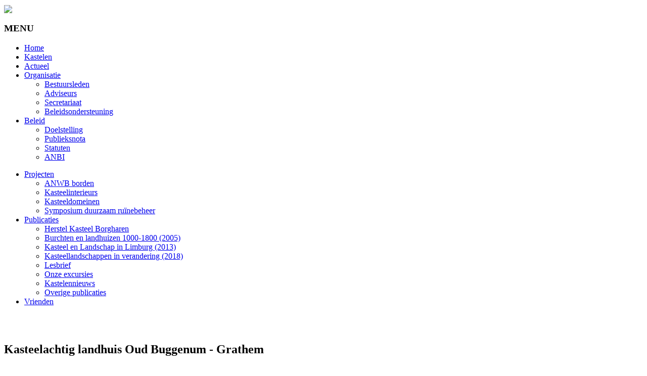

--- FILE ---
content_type: text/html; charset=UTF-8
request_url: https://www.limburgsekastelen.nl/site/action,detail/id,287/informatie.html
body_size: 31626
content:
<!DOCTYPE html>
<html lang="nl">
	<head>

	<title>Kasteel informatie - Stichting Limburgse Kastelen</title>

<!-- Metadata start -->
	<meta http-equiv="content-type" content="text/html; charset=UTF-8">
    <meta name="viewport" content="initial-scale=1.0, maximum-scale=1.0, user-scalable=0, width=device-width;"/>
	<meta name="description" content="" />
	<meta name="keywords" content=" " />
	<meta name="robots" content="Index,Follow" />
	<meta property="og:title" content="Kasteel informatie - Stichting Limburgse Kastelen" />
	<meta property="og:type" content="page"/>
	<meta property="og:description" content="" />
	<meta property="og:url" content="https://www.limburgsekastelen.nl/site/action,detail/id,287/informatie.html" />
			<meta property="og:image" content="https://www.limburgsekastelen.nl/dico/UserFiles/Images/og_image.jpg"/>
	    <meta http-equiv="X-UA-Compatible" content="IE=edge">
<!-- Metadata end -->

        <link rel="shortcut icon" href="../../favicon.ico" type="image/x-icon" />

<!-- Stylesheets start -->
	<link rel="stylesheet" href="/dico/UserFiles/css/icomoon_ultimate.css" type="text/css" media="screen" />

	<!-- Nivoslider function start (jQuery) http://dev7studios.com/nivo-slider/ -->
	<link rel="stylesheet" type="text/css" href="/dico/UserFiles/css/nivoslider.css" />
	<!-- Nivoslider function end -->

	<!-- Fancybox function start (jQuery) http://fancybox.net/ -->
	<link rel="stylesheet" href="/dico/plugins/fancybox/source/jquery.fancybox.css?v=2.1.5" type="text/css" media="screen" />
	<!-- Fancybox function end -->

	<link rel="stylesheet" type="text/css" href="/dico/plugins/cookie_script/style.css" />

	<link rel="stylesheet" href="/dico/UserFiles/css/standaard_stylesheet.css" type="text/css" /><!-- Stylesheets end -->

<!-- Javascripts start -->
	<!-- jQuery function start http://jquery.com/ -->
	<script type="text/javascript" src="https://code.jquery.com/jquery-latest.min.js"></script>
	<!-- jQuery function end -->

	<script type="text/javascript" src="/dico/plugins/cookie_script/main.js"></script>

	<!-- SmartMenus jQuery plugin -->
	<script type="text/javascript" src="/dico/plugins/smartmenu/jquery.smartmenus.js"></script>
	<!-- SmartMenus core CSS (required) -->
	<link href="/dico/plugins/smartmenu/css/sm-core-css.css" rel="stylesheet" type="text/css" />
	<!-- menu theme -->
	<script type="text/javascript" src="/dico/plugins/smartmenu/js/sm-simple/settings-horizontal.js"></script>
	<link href="/dico/UserFiles/css/smartmenu.css" rel="stylesheet" type="text/css" />

	<!-- Nivoslider function start (jQuery) http://dev7studios.com/nivo-slider/ -->
    <script type="text/javascript" src="/dico/UserFiles/js/jquery.nivo.slider.js"></script>
    <script type="text/javascript" src="/dico/UserFiles/js/nivoslider-kenburns-effect.js"></script>
	<!-- Nivoslider function end -->

<!-- jQuery Cycle plugin start http://jquery.malsup.com/cycle/ -->
	<script src="/dico/UserFiles/js/jquery.cycle2.min.js" type="text/javascript"></script>
	<link href="/dico/UserFiles/css/jquery.cycle.css" rel="stylesheet" type="text/css" />
	<!--<script src="/dico/UserFiles/js/jquery.cycle_settings.js.php" type="text/javascript"></script>-->
<!-- jQuery Cycle plugin end -->

<!-- jQuery carouFredSel plugin http://caroufredsel.dev7studios.com -->
	<script type="text/javascript" language="javascript" src="/dico/plugins/jquery/carouFredSel/jquery.carouFredSel-6.2.1-packed.js"></script>
	<!-- optionally include helper plugins -->
	<script type="text/javascript" language="javascript" src="/dico/plugins/jquery/carouFredSel/helper-plugins/jquery.mousewheel.min.js"></script>
	<script type="text/javascript" language="javascript" src="/dico/plugins/jquery/carouFredSel/helper-plugins/jquery.touchSwipe.min.js"></script>
	<script type="text/javascript" language="javascript" src="/dico/plugins/jquery/carouFredSel/helper-plugins/jquery.transit.min.js"></script>
	<script type="text/javascript" language="javascript" src="/dico/plugins/jquery/carouFredSel/helper-plugins/jquery.ba-throttle-debounce.min.js"></script>
	<script type="text/javascript" src="/dico/UserFiles/js/jquery.carouFredSel_settings.js"></script>
	<link rel="stylesheet" type="text/css" href="/dico/UserFiles/css/carouFredSel.css">
<!-- jQuery carouFredSel plugin end -->

    <link rel="stylesheet" type="text/css" href="https://stackpath.bootstrapcdn.com/font-awesome/4.7.0/css/font-awesome.min.css" />
    <link rel="stylesheet" type="text/css" href="/dico/plugins/jquery/jssocials/jssocials.css" />
    <link rel="stylesheet" type="text/css" href="/dico/plugins/jquery/jssocials/jssocials-theme-flat.css" />
    <script src="/dico/plugins/jquery/jssocials/jssocials.min.js"></script>

</head>	<body>
		<!-- Cookie message start -->
	<div class="cookie-message" style="display: none;">
    <a href="#" onclick="setCookieDico('AcceptCookiesDico', 10000)">
		<div style="" class="meldingContents">
			<div class="meldingText">
				Wij gebruiken cookies om het bezoeken van de site gemakkelijk te maken.
				Bezoekt u onze website, dan gaat u akkoord met deze cookies. Klik om de melding te verbergen.
			</div>
		</div>
	</a>
</div>
<script type="text/javascript">
//<![CDATA[
function showStuff(id) {
	$('#'+id).slideDown("slow");
}
function hideStuff(id) {
	$('#'+id).slideUp("slow");
}
function setCookieDico(value, days){
	myDate = new Date();
	myDate.setTime(myDate.getTime()+(days*24*60*60*1000));
	document.cookie = value +'=set; expires=' + myDate.toGMTString() + ";path=/";
	hideStuff('cookie-message');
}
function getCookieDico(c_name) {
	if (document.cookie.length>0){
		c_start=document.cookie.indexOf(c_name + "=");
		if (c_start!=-1){ 
			c_start=c_start + c_name.length+1; 
			c_end=document.cookie.indexOf(";",c_start);
			if (c_end==-1) c_end=document.cookie.length;
				return unescape(document.cookie.substring(c_start,c_end));
		} 
	}
	return false;
}

var hasCookie = getCookieDico("AcceptCookiesDico");
if (hasCookie != null && hasCookie != "") {
} else {
	showStuff('cookie-message');
}
//]]>
</script>
<!-- Cookie message end -->
	<header role="banner" class="header-home">
		<div class="top-header">
			<div class="wrapper">
			<div class="top-header-background"></div>
				<div class="col-2">
					<div class="top-header-left">					
						<div class="logo">
							<a href="https://www.limburgsekastelen.nl" title="Limburgse Kastelen"><img align="center" src="/dico/UserFiles/templates/images/logo.png"></a>
						</div>
					</div>
				</div>
				<div class="col-10">
					<div class="top-header-right">
						<a><div id="menu-button" class="hamburgermenu" alt="menu" title="menu"><h3 class="icon icon-menu2"> MENU</h3></div></a>
							<!-- open start ul -->
<ul id="main-menu" class="sm sm-simple collapsed">
<li class="menu-item menu-item-type-post_type menu-item-object-page"><a href="/home.html"  target="_self" class="nav__link ">Home</a>
</li> <!-- close li Home -->
<li class="menu-item menu-item-type-post_type menu-item-object-page"><a href="/limburgse_kastelen.html"  target="_self" class="nav__link ">Kastelen</a>
</li> <!-- close li Kastelen -->
<li class="menu-item menu-item-type-post_type menu-item-object-page"><a href="/#"  target="_self" class="nav__link ">Actueel</a>
</li> <!-- close li Actueel -->
<li class="menu-item menu-item-type-post_type menu-item-object-page menu-item-has-children"><a href="/organisatie.html"  target="_self" class="nav__link ">Organisatie</a> <!-- open li Organisatie -->
<ul class="sub-menu"> <!-- open ul Organisatie -->
<li class="menu-item menu-item-type-post_type menu-item-object-page"><a href="/bestuursleden.html" target="_self" class="nav__link ">Bestuursleden</a>
</li> <!-- close sub li Bestuursleden -->
<li class="menu-item menu-item-type-post_type menu-item-object-page"><a href="/adviseurs.html" target="_self" class="nav__link ">Adviseurs</a>
</li> <!-- close sub li Adviseurs -->
<li class="menu-item menu-item-type-post_type menu-item-object-page"><a href="/secretariaat.html" target="_self" class="nav__link ">Secretariaat</a>
</li> <!-- close sub li Secretariaat -->
<li class="menu-item menu-item-type-post_type menu-item-object-page"><a href="/beleidsondersteuning.html" target="_self" class="nav__link ">Beleidsondersteuning</a>
</li> <!-- close sub li Beleidsondersteuning -->
</ul> <!-- close ul Organisatie -->
</li> <!-- close li Organisatie -->
<li class="menu-item menu-item-type-post_type menu-item-object-page menu-item-has-children"><a href="/beleid.html"  target="_self" class="nav__link ">Beleid</a> <!-- open li Beleid -->
<ul class="sub-menu"> <!-- open ul Beleid -->
<li class="menu-item menu-item-type-post_type menu-item-object-page"><a href="/doelstelling.html" target="_self" class="nav__link ">Doelstelling</a>
</li> <!-- close sub li Doelstelling -->
<li class="menu-item menu-item-type-post_type menu-item-object-page"><a href="/publieksnota.html" target="_self" class="nav__link ">Publieksnota</a>
</li> <!-- close sub li Publieksnota -->
<li class="menu-item menu-item-type-post_type menu-item-object-page"><a href="/statuten.html" target="_self" class="nav__link ">Statuten</a>
</li> <!-- close sub li Statuten -->
<li class="menu-item menu-item-type-post_type menu-item-object-page"><a href="/anbi.html" target="_self" class="nav__link ">ANBI</a>
</li> <!-- close sub li ANBI -->
</ul> <!-- close ul Beleid -->
</li> <!-- close li Beleid -->
</ul>
<!-- close start ul -->
					</div>
				</div>
			</div><!--wrapper-->
		</div><!--top-header-->
		</div><!--wrapper-->
		<div class="bottom-header-home">
			<div class="wrapper">
				<div class="col-3">
					<div id="sidemenu">
						<!-- open start ul -->
<ul class="menu">
<li class="list"><a href="#"  target="_self" class="nav__link ">Projecten</a> <!-- open li Projecten -->
<ul class="items"> <!-- open ul Projecten -->
<li><a href="/anwb_borden.html" target="_self" class="nav__link ">ANWB borden</a>
</li> <!-- close sub li ANWB borden -->
<li><a href="/kasteelinterieurs.html" target="_self" class="nav__link ">Kasteelinterieurs</a>
</li> <!-- close sub li Kasteelinterieurs -->
<li><a href="/kasteeldomeinen.html" target="_self" class="nav__link ">Kasteeldomeinen</a>
</li> <!-- close sub li Kasteeldomeinen -->
<li><a href="/symposium_duurzaam_ruinebeheer.html" target="_self" class="nav__link ">Symposium duurzaam ruïnebeheer</a>
</li> <!-- close sub li Symposium duurzaam ruïnebeheer -->
</ul> <!-- close ul Projecten -->
</li> <!-- close li Projecten -->
<li class="list"><a href="#"  target="_self" class="nav__link ">Publicaties</a> <!-- open li Publicaties -->
<ul class="items"> <!-- open ul Publicaties -->
<li><a href="/herstel_kasteel_borgharen.html" target="_self" class="nav__link ">Herstel Kasteel Borgharen</a>
</li> <!-- close sub li Herstel Kasteel Borgharen -->
<li><a href="/kastelenboek_bestellen.html" target="_self" class="nav__link ">Burchten en landhuizen 1000-1800 (2005)</a>
</li> <!-- close sub li Burchten en landhuizen 1000-1800 (2005) -->
<li><a href="/kasteel_en_landschap_limburg.html" target="_self" class="nav__link ">Kasteel en Landschap in Limburg (2013)</a>
</li> <!-- close sub li Kasteel en Landschap in Limburg (2013) -->
<li><a href="/limburgse_kasteellandschappen_in_verandering.html" target="_self" class="nav__link ">Kasteellandschappen in verandering (2018)</a>
</li> <!-- close sub li Kasteellandschappen in verandering (2018) -->
<li><a href="/lesbrief.html" target="_self" class="nav__link ">Lesbrief</a>
</li> <!-- close sub li Lesbrief -->
<li><a href="/onze_excursies.html" target="_self" class="nav__link ">Onze excursies</a>
</li> <!-- close sub li Onze excursies -->
<li><a href="/kastelennieuws.html" target="_self" class="nav__link ">Kastelennieuws</a>
</li> <!-- close sub li Kastelennieuws -->
<li><a href="/overige_publicaties.html" target="_self" class="nav__link ">Overige publicaties</a>
</li> <!-- close sub li Overige publicaties -->
</ul> <!-- close ul Publicaties -->
</li> <!-- close li Publicaties -->
<li class="list"><a href="/vrienden.html"  target="_self" class="nav__link ">Vrienden</a>
</li> <!-- close li Vrienden -->
</ul>
<!-- close start ul -->

<script type="text/javascript">
	const list = document.querySelectorAll('.list');

	function accordion(e){
		e.stopPropagation(); 
		if(this.classList.contains('active')){
			this.classList.remove('active');
		}
		else if(this.parentElement.parentElement.classList.contains('active')){
			this.classList.add('active');
		}
		else{
			for(i=0; i < list.length; i++){
			  list[i].classList.remove('active');
			}
				this.classList.add('active');
			}
	}

	for(i = 0; i < list.length; i++ ){
		list[i].addEventListener('click', accordion);
	}
</script>					</div>
				</div>
				<div class="col-9">
				<!--  start Headlines  -->
					<div id="headliner">
						<div class="slider-outer">
							<!-- Header images function start -->	
							<img  src="/dico/UserFiles/Headerimage/11855613_1459914654315504_6071752795373876886_n.jpg" alt="" />							<!-- Header images function end -->
						</div>
					</div>
				</div>
			</div><!--wrapper-->
		</div><!--bottom-header-->
	</header><!--header-->			<main role="main">
	<section class="contenthome">
		<div class="top-content">
			<div class="wrapper">
				<div class="col-12">
					<!--  start Kasteelinformatie  -->
	﻿			
<script type="text/javascript">
$(document).ready(function() {

	$(".tab_kasteelinfo").hide();
	$(".tab_kasteelinfo:first").show(); 

	$("ul.tabs li").click(function() {
		$("ul.tabs li").removeClass("active");
		$(this).addClass("active");
		$(".tab_kasteelinfo").hide();
		var activeTab = $(this).attr("rel"); 
		$("#"+activeTab).fadeIn(); 
	});
});
</script>
<div class="kasteelinfoTabs">
	<h1>Kasteelachtig landhuis Oud Buggenum - Grathem</h1>
	<ul class="tabs">
		<li rel="informatie" class="active">Informatie</li>
		<li rel="gegevens">Gegevens</li>
		<li rel="documentatie">Documentatie</li>
		<li rel="kasteeldomein">Domein</li>
        		<li rel="media">Media</li>
	</ul>
</div>

<div class="kasteelinfoWrapper">

	<div id="informatie" class="tab_kasteelinfo">
		<div class="kasteelinfoLeft col-6">
			<div class="center">
				<span class="kasteelinfoImage">
				<img src="/dico/UserFiles/templates/images/standaard_kasteelimage.jpg" title="Oud Buggenum" height="70"/>				</span>
				<div id="map-canvas" class="kasteelinfoGooglemaps"></div>
			</div>	
						<span class="kasteelinfoNaam"><h3>Naam:</h3><span class="kasteelinfoText">Oud Buggenum</span></span>
												<span class="kasteelinfoAlternatievenaam"><h3>Alternatieve benaming(en):</h3><span class="kasteelinfoText">Groot Buggenum</span></span>
									<span class="kasteelinfoAdres"><h3>Adres:</h3><span class="kasteelinfoText">Loorderstraat 3, Grathem</span></span>
									<span class="kasteelinfoAlternatievenaam"><h3>Website:</h3><span class="kasteelinfoText"><a href="http://www.kasteelgrootbuggenum.nl" target="_blank">http://www.kasteelgrootbuggenum.nl</a></span></span>
					</div>
		<div class="kasteelinfoRight col-6"> 
									<span class="kasteelinfoBezoek"><h3>Informatie:</h3><span class="kasteelinfoText"><p>Kasteel Oud-Buggenum of Groot-Buggenum heeft meerdere voorgangers. Willem Verbruggen, een in Grathem geboren boterhandelaar te Luik, liet omstreeks 1889 het oude kasteel afbreken en een nieuw jachtslot bouwen. Na zijn dochter Leonie en haar echtgenoot zijn er nog diverse particuliere eigenaren geweest. Kasteel Oud-Buggenum of Groot-Buggenum werd tijdens WO II verwoest en is in de jaren zeventig grotendeels herbouwd. In 1971 kocht de in 2001 overleden professor Helmuth Hentrich, architect uit D&uuml;sseldorf, de ru&iuml;ne en liet vanaf 1975 een grondige reconstructie / restauratie uitvoeren. Daarna kwam het kasteel met inboedel in handen van de provincie Limburg die het in gebruik heeft voor verschillende doeleinden.</p></span></span>
												<span class="kasteelinfoBezoek"><h3>Bezoek mogelijkheden:</h3><span class="kasteelinfoText"><p>Nee</p></span></span>
												<span class="kasteelinfoOmschrijving"><h3>Omschrijving:</h3><span class="kasteelinfoText"><p>(MIP) Negentiende-eeuws kasteel-complex bestaande uit diverse woonverblijven, een hoektoren en diverse bijgebouwen. Overheersend zijn de neorenaissancistische stijlelementen: trapgevels, vensters met roedenverdeling, hardstenen decoraties, ovale vormen boven de vensters. Op het zadeldak liggen pannen, de torenspits is met leien gedekt. Het huis heeft een stenen ommuring en een omgrachting.</p></span></span>
											</div>
	</div>
	
	<div id="gegevens" class="tab_kasteelinfo">
		<div class="kasteelinfoLeft col-6">
									<span class="kasteelinfoBouwtype"><h3>Bouwtype:</h3><span class="kasteelinfoText">Kasteelachtig landhuis</span></span>
												<span class="kasteelinfoTypologie"><h3>Typologie:</h3><span class="kasteelinfoText">Moated site</span></span>
												<span class="kasteelinfoHuidigGebruik"><h3>Huidig gebruik:</h3><span class="kasteelinfoText">Ontmoetingscentrum</span></span>
									<span class="kasteelinfoAdres"><h3>Adres:</h3><span class="kasteelinfoText">Loorderstraat 3</span></span>
					</div>
		<div class="kasteelinfoRight col-6">
						<span class="kasteelinfoPlaats"><h3>Plaats:</h3><span class="kasteelinfoText">Grathem</span>
												<span class="kasteelinfoGemeente"><h3>Gemeente:</h3><span class="kasteelinfoText">Leudal</span></span>
																		<span class="kasteelinfoOmvangMonument"><h3>Omvang monument:</h3><span class="kasteelinfoText">Huis, ommuring en grachten</span></span>
					</div>
	</div>

	<div id="documentatie" class="tab_kasteelinfo">
									<div class="kasteelinfoLeft col-6">
				<span class="kasteelinfoDocumentatie"><h3>Documentatie:</h3><span class="kasteelinfoText"><ul>
<li>Hanssen, J.H., <em>Inventaris van het archief van de familie De Borchgrave d'Altena 1392-1793</em>, Maastricht, 1983.</li>
<li>Rijksdienst voor de Monumentenzorg, <em>Dossier Oud Buggenum</em>, Zeist, Documentatie historische buitenplaatsen.</li>
</ul></span></span>
			</div>
							<div class="kasteelinfoRight col-6">
				 <span class="kasteelinfoLiteratuur"><h3>Literatuur:</h3><span class="kasteelinfoText"><ul>
<li>Allema, A.C., <em>Inventaris van de archieven der gemeente Grathem</em>, Maastricht, Inspectie der Gemeente- en Waterschapsarchieven in Limburg, 1950, 227 p.</li>
<li>Crassier, Louis baron de, <em>Dictionnaire historique du Limbourg n&eacute;erlandais de la p&eacute;riode f&eacute;odale &agrave; nos jours</em>, Maastricht, Van Aelst, opnieuw gepagineerde overdruk uit Publications de la Soci&eacute;t&eacute; Historique et Arch&eacute;ologique dans le Limbourg 1930-1937, p. 125.</li>
<li>Crassier, Louis baron de, 'Comt&eacute; de Hornes.... 7, Fiefs et seigneuries 9-10, Grathem (Het huis Buggenum of Meersen)' in: <em>Publications de la Soci&eacute;t&eacute; Historique et Arch&eacute;ologique dans le Limbourg</em>, (1929), p. 375.</li>
<li>Forschelen, J., <em>Een boekje open over Grathem en Kelpen-Oler : kroniek van een gemeente, 1800-1991</em>, Grathem, Gemeente Grathem, 1990, 111 p.</li>
<li>Hupperetz, W., B. Olde Meierink en R. Rommes (red.), <em>Kastelen in Limburg. Burchten en landhuizen (1000-1800)</em>, Utrecht, Matrijs, 2006, pp. 209-212.</li>
<li>Hentrich, H. et al., <em>Kasteel Groot Buggenum: biografie van een huis / biography of a manor house</em>, K&ouml;ln, DuMont Buchverlag, 1992, 83 p. + 120 p. met foto's.</li>
<li>Heugten, L. van, <em>Uit de geschiedenis van Grathem</em>, Grathem, Rabobank / Jong Nederland, 1982, 63 p.</li>
<li>Janssen de Limpens, K.J.Th., <em>Leen- en laathoven in de Maaslandse territoria v&oacute;&oacute;r 1795</em>, (Werken uitgegeven door Limburgs Geschied- en Oudheidkundig Genootschap, nr. 6) Maastricht, 1974, p. 213 (nr. 1220).</li>
<li><em>De Provincie Limburg</em> (2 delen), Deel VII in Voorlopige Lijst der Nederlandsche Monumenten van Geschiedenis en Kunst, Den Haag, 1926, p. 94.</li>
<li>Wintershoven, E. van, 'Wapens en inschriften te Grathem, Thorn en Heel met aanteekeningen: (Grathem)' in: <em>De Maasgouw</em>, 31(1909), p. 83.</li>
</ul></span></span>
			</div>
			</div>
    
        
	<div id="kasteeldomein" class="tab_kasteelinfo">
		<div class="kasteelinfoLeft col-8">
			<span class="kasteelinfoDomeintekst"><span class="kasteelinfoText">
								<p>Kasteel Groot-Buggenum is gelegen ten zuidwesten van het dorp Grathem op de zuidelijke oever van de Uffelse Beek. In de Middeleeuwen werd het aangeduid als Bucking(h)e. Later zijn andere namen gebruikt als Oud-Buggenum en, naar de eigenaren uit de families Van Meersen en Van Kerkhem, 'huijsse Meersen' of 'kerksken castel'. Een relatie met het in 1230 voor het eerst vermelde, maar duidelijk oudere dorp Buggenum is niet aan te geven.<br /><br />De eerste schriftelijke bronnen die verwijzen naar Groot-Buggenum dateren uit de vijftiende eeuw, maar over de toenmalige verschijningsvorm kan weinig worden gezegd. Een jaartalsteen met 1600 kan erop duiden dat het kasteel in dat jaar verbouwd of uitgebreid is.<br /><br />Volgens de oudste kadasterkaart had het kasteel in 1817 toen een carr&eacute;vorm waarvan de oostelijke vleugel deels geopend was.<br /><br />Rondom het kasteel was in de achttiende eeuw een dubbel grachtenstelsel aangelegd met een directe verbinding naar de nabijgelegen Uffelse Beek. De toegang tot het binnenplein bevond zich in het midden van de oostzijde, waar in de eerste helft van de negentiende eeuw nog een groot voorplein lag dat aan de noordzijde was afgesloten door een schuur of boerderij. Achter het kasteel werden in 1745 de tuinen met stervormige padenpatronen aangelegd. Nadat het kasteel in 1793 door brand was verwoest, is het waarschijnlijk provisorisch hersteld.<br /><br />Toen Willem Verbruggen de ruine in 1880 kocht, liet hij op de noordwestelijke hoek van het kasteel een nieuw negotisch jachtslot bouwen naar ontwerp van E. Corbeij. Bij oorlogshandelingen in 1944 werd het kasteel zwaar beschadigd en raakte daarna in verval. Vanaf 1975 heeft architect-eigenaar Hentrich een even grondige als uitzonderlijke restauratie laten uitvoeren. Het huis bleef in zijn structuur ongewijzigd, maar veranderde in verschijningsvorm en inrichting.<br /><br /><em>Nu nog te zien:</em><br /><br /><br /><br /><em>Context:</em><br /><br />Gelegen op de zuidoever van de Uffelse Beek</p>							</span></span>
		</div><!-- kasteelinfoLeft -->
		<div class="kasteelinfoRight col-4">
			<script src="https://malsup.github.io/jquery.cycle2.carousel.js"></script>
			<script src="https://malsup.github.io/jquery.cycle2.tile.js"></script>
			<div class="kasteelinfoDomeinafbeeldingen">
				<div id="slideshow-1">
					<div id="cycle-1" class="cycle-slideshow"
						data-cycle-slides="> a"
						data-cycle-timeout="0"
						data-cycle-fx="scrollHorz"
						data-cycle-pause-on-hover="true"
						>
											</div><!-- cycle-1 -->
				</div><!-- slideshow-1 -->
				<div id="slideshow-2">
					<div id="cycle-2" class="cycle-slideshow external"
						data-cycle-slides="> div"
						data-cycle-timeout="0"
						data-cycle-fx="carousel"
						data-cycle-carousel-visible="0"
						data-cycle-carousel-fluid=false
						data-allow-wrap="false"
						>
											</div><!-- cycle-2 -->
				</div><!-- slideshow-2 -->
				<script>
				jQuery(document).ready(function($){

				var slideshows = $('.cycle-slideshow').on('cycle-next cycle-prev', function(e, opts) {
					// advance the other slideshow
					slideshows.not(this).cycle('goto', opts.currSlide);
				});

				$('#cycle-2 .cycle-slide').click(function(){
					var index = $('#cycle-2').data('cycle.API').getSlideIndex(this);
					slideshows.cycle('goto', index);
				});

				});
				</script>
			</div><!-- kasteelinfoDomeinafbeeldingen -->
		</div><!-- kasteelinfoRight -->
	</div><!-- tab_kasteelinfo -->

	<div id="media" class="tab_kasteelinfo media">
						
			</div>

</div><!-- kasteelinfoWrapper -->
	
<script src="https://maps.googleapis.com/maps/api/js?key=AIzaSyCQlRtNI86YSVhut6CDu-ABSPs67u980vo"></script>
<script src="/dico/plugins/google/markerclusterer.js"></script>

<script>
function initialize() {

	var locations = [];

	var clusterstyles=[{"opt_textColor":"#000000",url:"/dico/plugins/google/cluster_40x40.png",height:40,width:40},{"opt_textColor":"#000000",url:"/dico/plugins/google/cluster_44x44.png",height:44,width:44},{"opt_textColor":"#000000",url:"/dico/plugins/google/cluster_48x48.png",height:48,width:48}];

	var mapOptions = {
		zoom: 16,  
		center: new google.maps.LatLng(51.1879539, 5.852555800000005),
		mapTypeId: google.maps.MapTypeId.HYBRID,
		backgroundColor: '#616542',
		disableDefaultUI: false,
		draggable: false,
		panControl: false,
		scrollwheel: false,
		navigationControl: false,
		mapTypeControl: false,
		scaleControl: false,
	}

	var map             = new google.maps.Map(document.getElementById('map-canvas'), mapOptions);
	var laag 			= new google.maps.FusionTablesLayer({
	  query: {select: 'geometry', from: '1717047', where: "PROVC_NM CONTAINS 'Limburg'"}, clickable: false
	});
	laag.setMap(map);

	var marker = new google.maps.Marker({
		position: new google.maps.LatLng(51.1879539, 5.852555800000005),
		zIndex: 2,
		icon: new google.maps.MarkerImage('/dico/plugins/google/icon_kasteel_red.png', new google.maps.Size(44, 44), new google.maps.Point(0, 0), new google.maps.Point(22, 22)),
		map: map
	});

	var infowindow    = new google.maps.InfoWindow();
	var marker, i;
	var markers = [];
	for (var i = 0; i < locations.length; i++) {  
		var marker = new google.maps.Marker({
		  position: new google.maps.LatLng(locations[i][1], locations[i][2]),
		  map: map,
		  icon: new google.maps.MarkerImage('/dico/plugins/google/icon_kasteel.png', new google.maps.Size(44, 44), new google.maps.Point(0, 0), new google.maps.Point(22, 22)),
		  zIndex: 1 
		});
		
		google.maps.event.addListener(marker, 'click', (function(marker, i) {
		  return function() {
			infowindow.setContent(locations[i][0]);
			infowindow.open(map, marker);
		  }
		})(marker, i));
		markers.push(marker);
	}

	var markerCluster  = new MarkerClusterer(map, markers, {gridSize: 50, maxZoom: 16, styles: clusterstyles});

}

google.maps.event.addDomListener(window, 'load', initialize);

</script><!--  einde Kasteelinformatie  -->				</div>
			</div><!--wrapper-->
		</div><!--top-content-->
	</section><!--content-->
	</main>			<footer role="contentinfo">
		<div class="top-footer">
			<div class="wrapper">
				<div class="col-12">
					<div class="top-footer-left">
						<div class="contactinfo-text">
							<table>
<tbody>
<tr>
<td style="vertical-align: top;" colspan="3">
<h3>Stichting Limburgse Kastelen</h3>
</td>
<td style="width: 10px; vertical-align: top;"></td>
<td style="vertical-align: top;"></td>
<td style="vertical-align: top;">&nbsp;&nbsp;&nbsp;&nbsp;&nbsp;&nbsp;&nbsp;&nbsp;&nbsp;&nbsp;&nbsp;&nbsp;&nbsp;&nbsp;</td>
<td style="vertical-align: top;"></td>
<td style="vertical-align: top;" rowspan="3"><a href="https://www.limburgserfgoed.nl" target="_blank" rel="noopener"><img src="https://www.limburgsekastelen.nl/dico/UserFiles/Images/logo.svg" caption="false" width="200" height="103" /></a></td>
</tr>
<tr>
<td style="vertical-align: top;"></td>
<td style="width: 10px;"></td>
<td style="vertical-align: top;"></td>
<td style="width: 10px; vertical-align: top;"></td>
<td style="vertical-align: top;"></td>
<td style="vertical-align: top;"></td>
<td style="vertical-align: top;"></td>
</tr>
<tr>
<td style="vertical-align: top;">Weerstand Roermond<br />Bredeweg 10<br />6042 GG Roermond</td>
<td style="width: 10px;">&nbsp;</td>
<td style="vertical-align: top;">t: 0475 399 299<br />f: 0475 399 298<br /><a href="mailto:info@limburgsekastelen.nl">info@limburgsekastelen.nl</a></td>
<td style="width: 10px; vertical-align: top;">&nbsp;</td>
<td style="vertical-align: top;"><a title="Limburgse Kastelen Facebook" href="https://www.facebook.com/StichtingLimburgseKastelen" target="_blank" rel="noopener"><img alt="" src="/dico/UserFiles/templates/images/icon_facebook.png" /></a></td>
<td style="vertical-align: top;"></td>
<td style="vertical-align: top;"></td>
</tr>
</tbody>
</table>						</div>
					</div>
				</div>	
			</div><!--wrapper-->
		</div><!--top-footer-->
		<div class="bottom-footer">
			<div class="wrapper">
				<div class="col-7">
					<div class="bottom-footer-left">
						<div class="menu-bottom">
							<ul id="menulist812966869"> <!-- open start ul -->
<li>
  <a href="copyright.html" target="_self">Copyright</a>
</li>
<li>
  <a href="disclaimer.html" target="_self">Disclaimer</a>
</li>
<li>
  <a href="privacybeleid.html" target="_self">Privacybeleid</a>
</li>
<li>
  <a href="rechten_van_betrokkenen.html" target="_self">Rechten van betrokkenen</a>
</li>
<li>
  <a href="cookieverklaring.html" target="_self">Cookieverklaring</a>
</li>
<li>
  <a href="sitemap.html" target="_self">Sitemap</a>
</li>
<li>
  <a href="inloggen.html" target="_self">Besloten gedeelte</a>
</li>
</ul> <!-- close start ul -->
						</div>
					</div>
				</div>	
				<div class="col-5">
					<div class="bottom-footer-right">
						<div class="poweredby">
							Powered by DiCo-v4  						</div>
					</div>
				</div>
			</div><!--wrapper-->
		</div><!--bottom-footer-->
	</footer><!--footer-->

<!-- write script to toggle class on scroll -->
	<script>
	$(window).scroll(function() {
		if ($(this).scrollTop() > 1){  
			$('.top-header').addClass("sticky");
			$('.top-header-background').addClass("sticky");
		}
		else{
			$('.top-header').removeClass("sticky");
			$('.top-header-background').removeClass("sticky");
		}
	});
	</script>
<!-- Smartmenu hamburger menu -->
	<script>
	$(function() {
	  $('#menu-button').click(function() {
		var $this = $(this),
			$menu = $('#main-menu');
		if (!$this.hasClass('collapsed')) {
		  $menu.addClass('collapsed');
		  $this.addClass('collapsed');
		} else {
		  $menu.removeClass('collapsed');
		  $this.removeClass('collapsed');
		}
		return false;
	  }).click();
	});
	</script>

<!-- DiCo cookie taalkeuze -->
<script type="text/javascript" src="/dico/UserFiles/js/dw_cookies.js"></script>

<!-- Fancybox function start (jQuery) http://fancybox.net/ -->
<script type="text/javascript" src="/dico/plugins/fancybox/source/jquery.fancybox.pack.js?v=2.1.5"></script>
<!-- These files are needed to display the FancyBox buttons at the top, including slideshow control -->
<!-- <link   href="/dico/plugins/fancybox/source/jquery.fancybox-buttons.css?v=2.0.5"  rel="stylesheet" type="text/css"/> -->
<!-- <script type="text/javascript" src="/dico/plugins/fancybox/source/jquery.fancybox-buttons.js?v=2.0.5"></script> -->
<script type="text/javascript" src="/dico/UserFiles/js/fancybox_settings.js"></script>
<!-- Fancybox function end -->

<!-- Fotoalbum start -->
<link href="/dico/plugins/nanogallery/css/nanogallery.css" rel="stylesheet" type="text/css">
<link href="/dico/plugins/nanogallery/css/themes/light/nanogallery_light.css" rel="stylesheet" type="text/css">
<script type="text/javascript" src="/dico/plugins/nanogallery/jquery.nanogallery.js"></script>
<script type="javascript" src="/dico/UserFiles/js/nanogallery_settings.js.php?file=informatie.php"></script>
<!-- Fotoalbum end -->

<!-- Google analytics start -->
<!-- Google analytics end -->

<script type="text/javascript" src="/dico/plugins/cookie_script/write.php?overwrite_url=https://www.limburgsekastelen.nl:443/site/action,detail/id,287/informatie.html&q=101394"></script>	</body>
</html>